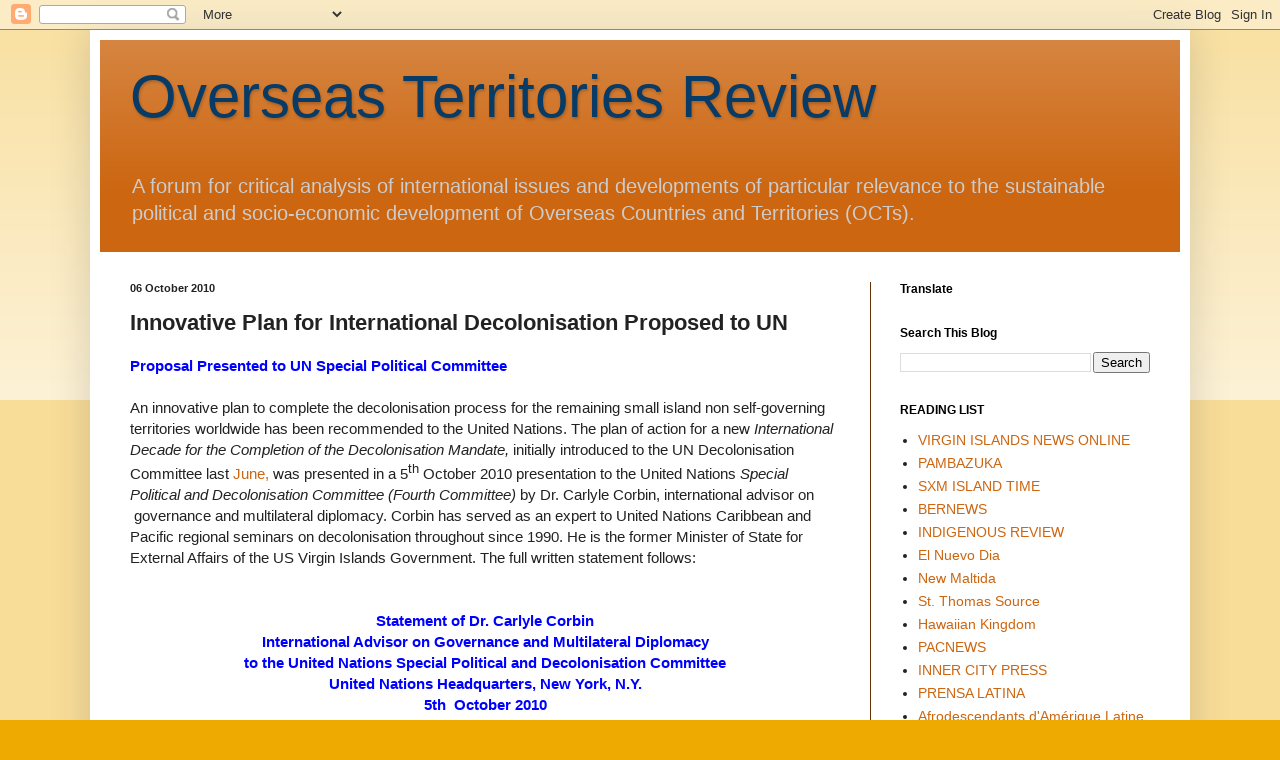

--- FILE ---
content_type: text/html; charset=utf-8
request_url: https://www.google.com/recaptcha/api2/aframe
body_size: 266
content:
<!DOCTYPE HTML><html><head><meta http-equiv="content-type" content="text/html; charset=UTF-8"></head><body><script nonce="EEtkE26h1Wlq0Di9c7F9CQ">/** Anti-fraud and anti-abuse applications only. See google.com/recaptcha */ try{var clients={'sodar':'https://pagead2.googlesyndication.com/pagead/sodar?'};window.addEventListener("message",function(a){try{if(a.source===window.parent){var b=JSON.parse(a.data);var c=clients[b['id']];if(c){var d=document.createElement('img');d.src=c+b['params']+'&rc='+(localStorage.getItem("rc::a")?sessionStorage.getItem("rc::b"):"");window.document.body.appendChild(d);sessionStorage.setItem("rc::e",parseInt(sessionStorage.getItem("rc::e")||0)+1);localStorage.setItem("rc::h",'1769907664677');}}}catch(b){}});window.parent.postMessage("_grecaptcha_ready", "*");}catch(b){}</script></body></html>